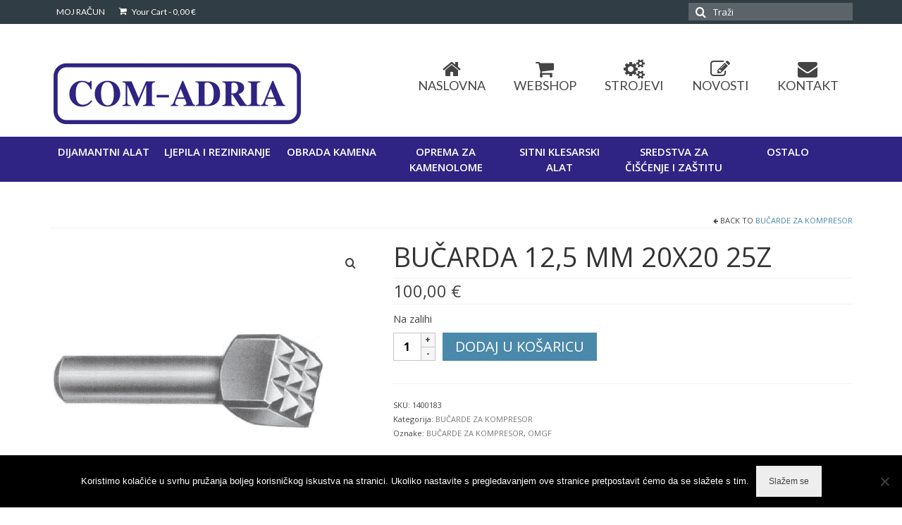

--- FILE ---
content_type: text/html; charset=UTF-8
request_url: https://com-adria.hr/proizvod/bucarda-125-mm-20x20-25z/
body_size: 15609
content:
<!DOCTYPE html>
<html class="no-js" lang="hr" itemscope="itemscope" itemtype="https://schema.org/WebPage">
<head>
  <meta charset="UTF-8">
  <meta name="viewport" content="width=device-width, initial-scale=1.0">
  <meta http-equiv="X-UA-Compatible" content="IE=edge">

  <meta name='robots' content='index, follow, max-image-preview:large, max-snippet:-1, max-video-preview:-1' />

	<!-- This site is optimized with the Yoast SEO plugin v26.5 - https://yoast.com/wordpress/plugins/seo/ -->
	<title>BUČARDE ZA KOMPRESOR - BUČARDA 12,5 MM 20X20 25Z - COM-ADRIA</title>
	<meta name="description" content="- BUČARDA 12,5 MM 20X20 25Z" />
	<link rel="canonical" href="https://com-adria.hr/proizvod/bucarda-125-mm-20x20-25z/" />
	<meta property="og:locale" content="hr_HR" />
	<meta property="og:type" content="article" />
	<meta property="og:title" content="BUČARDE ZA KOMPRESOR - BUČARDA 12,5 MM 20X20 25Z - COM-ADRIA" />
	<meta property="og:description" content="- BUČARDA 12,5 MM 20X20 25Z" />
	<meta property="og:url" content="https://com-adria.hr/proizvod/bucarda-125-mm-20x20-25z/" />
	<meta property="og:site_name" content="COM-ADRIA" />
	<meta property="og:image" content="https://com-adria.hr/wp-content/uploads/2025/03/1400183W.png" />
	<meta property="og:image:width" content="400" />
	<meta property="og:image:height" content="400" />
	<meta property="og:image:type" content="image/png" />
	<meta name="twitter:card" content="summary_large_image" />
	<script type="application/ld+json" class="yoast-schema-graph">{"@context":"https://schema.org","@graph":[{"@type":"WebPage","@id":"https://com-adria.hr/proizvod/bucarda-125-mm-20x20-25z/","url":"https://com-adria.hr/proizvod/bucarda-125-mm-20x20-25z/","name":"BUČARDE ZA KOMPRESOR - BUČARDA 12,5 MM 20X20 25Z - COM-ADRIA","isPartOf":{"@id":"https://com-adria.hr/#website"},"primaryImageOfPage":{"@id":"https://com-adria.hr/proizvod/bucarda-125-mm-20x20-25z/#primaryimage"},"image":{"@id":"https://com-adria.hr/proizvod/bucarda-125-mm-20x20-25z/#primaryimage"},"thumbnailUrl":"https://com-adria.hr/wp-content/uploads/2025/03/1400183W.png","datePublished":"2026-01-16T09:47:12+00:00","description":"- BUČARDA 12,5 MM 20X20 25Z","breadcrumb":{"@id":"https://com-adria.hr/proizvod/bucarda-125-mm-20x20-25z/#breadcrumb"},"inLanguage":"hr","potentialAction":[{"@type":"ReadAction","target":["https://com-adria.hr/proizvod/bucarda-125-mm-20x20-25z/"]}]},{"@type":"ImageObject","inLanguage":"hr","@id":"https://com-adria.hr/proizvod/bucarda-125-mm-20x20-25z/#primaryimage","url":"https://com-adria.hr/wp-content/uploads/2025/03/1400183W.png","contentUrl":"https://com-adria.hr/wp-content/uploads/2025/03/1400183W.png","width":400,"height":400},{"@type":"BreadcrumbList","@id":"https://com-adria.hr/proizvod/bucarda-125-mm-20x20-25z/#breadcrumb","itemListElement":[{"@type":"ListItem","position":1,"name":"Naslovna","item":"https://com-adria.hr/"},{"@type":"ListItem","position":2,"name":"Shop","item":"https://com-adria.hr/shop/"},{"@type":"ListItem","position":3,"name":"SITNI KLESARSKI ALAT","item":"https://com-adria.hr/kategorija-proizvoda/5/"},{"@type":"ListItem","position":4,"name":"BUČARDE ZA KOMPRESOR","item":"https://com-adria.hr/kategorija-proizvoda/5/5-buko/"},{"@type":"ListItem","position":5,"name":"BUČARDA 12,5 MM 20X20 25Z"}]},{"@type":"WebSite","@id":"https://com-adria.hr/#website","url":"https://com-adria.hr/","name":"COM-ADRIA","description":"","potentialAction":[{"@type":"SearchAction","target":{"@type":"EntryPoint","urlTemplate":"https://com-adria.hr/?s={search_term_string}"},"query-input":{"@type":"PropertyValueSpecification","valueRequired":true,"valueName":"search_term_string"}}],"inLanguage":"hr"}]}</script>
	<!-- / Yoast SEO plugin. -->


<link rel='dns-prefetch' href='//fonts.googleapis.com' />
<link rel="alternate" type="application/rss+xml" title="COM-ADRIA &raquo; Kanal" href="https://com-adria.hr/feed/" />
<link rel="alternate" title="oEmbed (JSON)" type="application/json+oembed" href="https://com-adria.hr/wp-json/oembed/1.0/embed?url=https%3A%2F%2Fcom-adria.hr%2Fproizvod%2Fbucarda-125-mm-20x20-25z%2F" />
<link rel="alternate" title="oEmbed (XML)" type="text/xml+oembed" href="https://com-adria.hr/wp-json/oembed/1.0/embed?url=https%3A%2F%2Fcom-adria.hr%2Fproizvod%2Fbucarda-125-mm-20x20-25z%2F&#038;format=xml" />
<style id='wp-img-auto-sizes-contain-inline-css' type='text/css'>
img:is([sizes=auto i],[sizes^="auto," i]){contain-intrinsic-size:3000px 1500px}
/*# sourceURL=wp-img-auto-sizes-contain-inline-css */
</style>

<style id='wp-emoji-styles-inline-css' type='text/css'>

	img.wp-smiley, img.emoji {
		display: inline !important;
		border: none !important;
		box-shadow: none !important;
		height: 1em !important;
		width: 1em !important;
		margin: 0 0.07em !important;
		vertical-align: -0.1em !important;
		background: none !important;
		padding: 0 !important;
	}
/*# sourceURL=wp-emoji-styles-inline-css */
</style>
<link rel='stylesheet' id='contact-form-7-css' href='https://com-adria.hr/wp-content/plugins/contact-form-7/includes/css/styles.css?ver=6.1.4' type='text/css' media='all' />
<link rel='stylesheet' id='cookie-notice-front-css' href='https://com-adria.hr/wp-content/plugins/cookie-notice/css/front.min.css?ver=2.5.10' type='text/css' media='all' />
<link rel='stylesheet' id='mic-kis-importer-css' href='https://com-adria.hr/wp-content/plugins/woocommerce-kis-importer/css/style.css?ver=1.1' type='text/css' media='all' />
<style id='woocommerce-inline-inline-css' type='text/css'>
.woocommerce form .form-row .required { visibility: visible; }
/*# sourceURL=woocommerce-inline-inline-css */
</style>
<link rel='stylesheet' id='virtue_theme-css' href='https://com-adria.hr/wp-content/themes/virtue/assets/css/virtue.css?ver=3.4.8' type='text/css' media='all' />
<link rel='stylesheet' id='virtue_skin-css' href='https://com-adria.hr/wp-content/themes/virtue/assets/css/skins/default.css?ver=3.4.8' type='text/css' media='all' />
<link rel='stylesheet' id='virtue_child-css' href='https://com-adria.hr/wp-content/themes/virtue-child/style.css?ver=3.0.7' type='text/css' media='all' />
<link rel='stylesheet' id='redux-google-fonts-virtue-css' href='https://fonts.googleapis.com/css?family=Lato%3A400%7COpen+Sans%3A300%2C400%2C500%2C600%2C700%2C800%2C300italic%2C400italic%2C500italic%2C600italic%2C700italic%2C800italic&#038;ver=6.9' type='text/css' media='all' />
<script type="text/javascript" id="cookie-notice-front-js-before">
/* <![CDATA[ */
var cnArgs = {"ajaxUrl":"https:\/\/com-adria.hr\/wp-admin\/admin-ajax.php","nonce":"9de370a362","hideEffect":"fade","position":"bottom","onScroll":false,"onScrollOffset":100,"onClick":false,"cookieName":"cookie_notice_accepted","cookieTime":2592000,"cookieTimeRejected":2592000,"globalCookie":false,"redirection":false,"cache":true,"revokeCookies":false,"revokeCookiesOpt":"automatic"};

//# sourceURL=cookie-notice-front-js-before
/* ]]> */
</script>
<script type="text/javascript" src="https://com-adria.hr/wp-content/plugins/cookie-notice/js/front.min.js?ver=2.5.10" id="cookie-notice-front-js"></script>
<script type="text/javascript" src="https://com-adria.hr/wp-includes/js/jquery/jquery.min.js?ver=3.7.1" id="jquery-core-js"></script>
<script type="text/javascript" src="https://com-adria.hr/wp-includes/js/jquery/jquery-migrate.min.js?ver=3.4.1" id="jquery-migrate-js"></script>
<script type="text/javascript" src="https://com-adria.hr/wp-content/plugins/woocommerce/assets/js/jquery-blockui/jquery.blockUI.min.js?ver=2.7.0-wc.10.4.3" id="wc-jquery-blockui-js" defer="defer" data-wp-strategy="defer"></script>
<script type="text/javascript" id="wc-add-to-cart-js-extra">
/* <![CDATA[ */
var wc_add_to_cart_params = {"ajax_url":"/wp-admin/admin-ajax.php","wc_ajax_url":"/?wc-ajax=%%endpoint%%","i18n_view_cart":"Vidi ko\u0161aricu","cart_url":"https://com-adria.hr/cart/","is_cart":"","cart_redirect_after_add":"no"};
//# sourceURL=wc-add-to-cart-js-extra
/* ]]> */
</script>
<script type="text/javascript" src="https://com-adria.hr/wp-content/plugins/woocommerce/assets/js/frontend/add-to-cart.min.js?ver=10.4.3" id="wc-add-to-cart-js" defer="defer" data-wp-strategy="defer"></script>
<script type="text/javascript" src="https://com-adria.hr/wp-content/plugins/woocommerce/assets/js/zoom/jquery.zoom.min.js?ver=1.7.21-wc.10.4.3" id="wc-zoom-js" defer="defer" data-wp-strategy="defer"></script>
<script type="text/javascript" src="https://com-adria.hr/wp-content/plugins/woocommerce/assets/js/flexslider/jquery.flexslider.min.js?ver=2.7.2-wc.10.4.3" id="wc-flexslider-js" defer="defer" data-wp-strategy="defer"></script>
<script type="text/javascript" id="wc-single-product-js-extra">
/* <![CDATA[ */
var wc_single_product_params = {"i18n_required_rating_text":"Molimo odaberite svoju ocjenu","i18n_rating_options":["1 od 5 zvjezdica","2 od 5 zvjezdica","3 od 5 zvjezdica","4 od 5 zvjezdica","5 od 5 zvjezdica"],"i18n_product_gallery_trigger_text":"Prikaz galerije slika preko cijelog zaslona","review_rating_required":"yes","flexslider":{"rtl":false,"animation":"slide","smoothHeight":true,"directionNav":false,"controlNav":"thumbnails","slideshow":false,"animationSpeed":500,"animationLoop":false,"allowOneSlide":false},"zoom_enabled":"1","zoom_options":[],"photoswipe_enabled":"","photoswipe_options":{"shareEl":false,"closeOnScroll":false,"history":false,"hideAnimationDuration":0,"showAnimationDuration":0},"flexslider_enabled":"1"};
//# sourceURL=wc-single-product-js-extra
/* ]]> */
</script>
<script type="text/javascript" src="https://com-adria.hr/wp-content/plugins/woocommerce/assets/js/frontend/single-product.min.js?ver=10.4.3" id="wc-single-product-js" defer="defer" data-wp-strategy="defer"></script>
<script type="text/javascript" src="https://com-adria.hr/wp-content/plugins/woocommerce/assets/js/js-cookie/js.cookie.min.js?ver=2.1.4-wc.10.4.3" id="wc-js-cookie-js" defer="defer" data-wp-strategy="defer"></script>
<script type="text/javascript" id="woocommerce-js-extra">
/* <![CDATA[ */
var woocommerce_params = {"ajax_url":"/wp-admin/admin-ajax.php","wc_ajax_url":"/?wc-ajax=%%endpoint%%","i18n_password_show":"Prika\u017ei lozinku","i18n_password_hide":"Sakrij lozinku"};
//# sourceURL=woocommerce-js-extra
/* ]]> */
</script>
<script type="text/javascript" src="https://com-adria.hr/wp-content/plugins/woocommerce/assets/js/frontend/woocommerce.min.js?ver=10.4.3" id="woocommerce-js" defer="defer" data-wp-strategy="defer"></script>
<link rel="https://api.w.org/" href="https://com-adria.hr/wp-json/" /><link rel="alternate" title="JSON" type="application/json" href="https://com-adria.hr/wp-json/wp/v2/product/9922" /><link rel="EditURI" type="application/rsd+xml" title="RSD" href="https://com-adria.hr/xmlrpc.php?rsd" />
<meta name="generator" content="WordPress 6.9" />
<meta name="generator" content="WooCommerce 10.4.3" />
<link rel='shortlink' href='https://com-adria.hr/?p=9922' />
<!-- Google Tag Manager -->
<script>(function(w,d,s,l,i){w[l]=w[l]||[];w[l].push({'gtm.start':
new Date().getTime(),event:'gtm.js'});var f=d.getElementsByTagName(s)[0],
j=d.createElement(s),dl=l!='dataLayer'?'&l='+l:'';j.async=true;j.src=
'https://www.googletagmanager.com/gtm.js?id='+i+dl;f.parentNode.insertBefore(j,f);
})(window,document,'script','dataLayer','GTM-MRQHN6Q');</script>
<!-- End Google Tag Manager -->

<!-- Contact Form 7 Google Tag Manager -->
<script>
document.addEventListener( 'wpcf7mailsent', function( event ) {
    ga('send', 'event', 'Footer Newsletter', 'submit');
    ga('send', 'event', 'Proizvod upit', 'submit');
    console.log(event);
}, false );
</script>
<!--END Contact Form 7 Google Tag Manager -->
<style type="text/css">#logo {padding-top:50px;}#logo {padding-bottom:10px;}#logo {margin-left:0px;}#logo {margin-right:0px;}#nav-main {margin-top:40px;}#nav-main {margin-bottom:10px;}.headerfont, .tp-caption {font-family:Open Sans;}.topbarmenu ul li {font-family:Lato;}.home-message:hover {background-color:#4a89aa; background-color: rgba(74, 137, 170, 0.6);}
  nav.woocommerce-pagination ul li a:hover, .wp-pagenavi a:hover, .panel-heading .accordion-toggle, .variations .kad_radio_variations label:hover, .variations .kad_radio_variations label.selectedValue {border-color: #4a89aa;}
  a, #nav-main ul.sf-menu ul li a:hover, .product_price ins .amount, .price ins .amount, .color_primary, .primary-color, #logo a.brand, #nav-main ul.sf-menu a:hover,
  .woocommerce-message:before, .woocommerce-info:before, #nav-second ul.sf-menu a:hover, .footerclass a:hover, .posttags a:hover, .subhead a:hover, .nav-trigger-case:hover .kad-menu-name, 
  .nav-trigger-case:hover .kad-navbtn, #kadbreadcrumbs a:hover, #wp-calendar a, .star-rating, .has-virtue-primary-color {color: #4a89aa;}
.widget_price_filter .ui-slider .ui-slider-handle, .product_item .kad_add_to_cart:hover, .product_item:hover a.button:hover, .product_item:hover .kad_add_to_cart:hover, .kad-btn-primary, html .woocommerce-page .widget_layered_nav ul.yith-wcan-label li a:hover, html .woocommerce-page .widget_layered_nav ul.yith-wcan-label li.chosen a,
.product-category.grid_item a:hover h5, .woocommerce-message .button, .widget_layered_nav_filters ul li a, .widget_layered_nav ul li.chosen a, .wpcf7 input.wpcf7-submit, .yith-wcan .yith-wcan-reset-navigation,
#containerfooter .menu li a:hover, .bg_primary, .portfolionav a:hover, .home-iconmenu a:hover, p.demo_store, .topclass, #commentform .form-submit #submit, .kad-hover-bg-primary:hover, .widget_shopping_cart_content .checkout,
.login .form-row .button, .variations .kad_radio_variations label.selectedValue, #payment #place_order, .wpcf7 input.wpcf7-back, .shop_table .actions input[type=submit].checkout-button, .cart_totals .checkout-button, input[type="submit"].button, .order-actions .button, .has-virtue-primary-background-color {background: #4a89aa;}input[type=number]::-webkit-inner-spin-button, input[type=number]::-webkit-outer-spin-button { -webkit-appearance: none; margin: 0; } input[type=number] {-moz-appearance: textfield;}.quantity input::-webkit-outer-spin-button,.quantity input::-webkit-inner-spin-button {display: none;}#containerfooter h3, #containerfooter, .footercredits p, .footerclass a, .footernav ul li a {color:#ffffff;}.topclass {background:#313d44    ;}.navclass {background:#2f2483    ;}.mobileclass {background:transparent    ;}.footerclass {background:#313d44    ;}.kad-hidepostauthortop, .postauthortop {display:none;}.product_item .product_details h5 {min-height:40px;}@media (max-width: 767px) {.kad-desktop-slider {display:none;}}.entry-content p { margin-bottom:16px;}.product_details .product_item_link h5 {margin-top:10px;}
</style><style>.mc4wp-checkbox-woocommerce{clear:both;width:auto;display:block;position:static}.mc4wp-checkbox-woocommerce input{float:none;vertical-align:middle;-webkit-appearance:checkbox;width:auto;max-width:21px;margin:0 6px 0 0;padding:0;position:static;display:inline-block!important}.mc4wp-checkbox-woocommerce label{float:none;cursor:pointer;width:auto;margin:0 0 16px;display:block;position:static}</style>	<noscript><style>.woocommerce-product-gallery{ opacity: 1 !important; }</style></noscript>
	<style type="text/css" title="dynamic-css" class="options-output">header #logo a.brand,.logofont{font-family:Lato;line-height:40px;font-weight:400;font-style:normal;font-size:32px;}.kad_tagline{font-family:Lato;line-height:20px;font-weight:400;font-style:normal;color:#444444;font-size:14px;}.product_item .product_details h5{font-family:"Open Sans";line-height:20px;font-weight:700;font-style:normal;font-size:16px;}h1{font-family:"Open Sans";line-height:40px;font-weight:400;font-style:normal;font-size:38px;}h2{font-family:"Open Sans";line-height:40px;font-weight:normal;font-style:normal;font-size:32px;}h3{font-family:"Open Sans";line-height:40px;font-weight:400;font-style:normal;font-size:28px;}h4{font-family:"Open Sans";line-height:40px;font-weight:400;font-style:normal;font-size:24px;}h5{font-family:"Open Sans";line-height:24px;font-weight:700;font-style:normal;font-size:18px;}body{font-family:"Open Sans";line-height:20px;font-weight:400;font-style:normal;font-size:16px;}#nav-main ul.sf-menu a{font-family:Lato;line-height:18px;font-weight:400;font-style:normal;font-size:18px;}#nav-second ul.sf-menu a{font-family:"Open Sans";line-height:22px;font-weight:600;font-style:normal;color:#ffffff;font-size:15px;}.kad-nav-inner .kad-mnav, .kad-mobile-nav .kad-nav-inner li a,.nav-trigger-case{font-family:Lato;line-height:20px;font-weight:400;font-style:normal;font-size:16px;}</style>
<link rel='stylesheet' id='wc-blocks-style-css' href='https://com-adria.hr/wp-content/plugins/woocommerce/assets/client/blocks/wc-blocks.css?ver=wc-10.4.3' type='text/css' media='all' />
<style id='global-styles-inline-css' type='text/css'>
:root{--wp--preset--aspect-ratio--square: 1;--wp--preset--aspect-ratio--4-3: 4/3;--wp--preset--aspect-ratio--3-4: 3/4;--wp--preset--aspect-ratio--3-2: 3/2;--wp--preset--aspect-ratio--2-3: 2/3;--wp--preset--aspect-ratio--16-9: 16/9;--wp--preset--aspect-ratio--9-16: 9/16;--wp--preset--color--black: #000;--wp--preset--color--cyan-bluish-gray: #abb8c3;--wp--preset--color--white: #fff;--wp--preset--color--pale-pink: #f78da7;--wp--preset--color--vivid-red: #cf2e2e;--wp--preset--color--luminous-vivid-orange: #ff6900;--wp--preset--color--luminous-vivid-amber: #fcb900;--wp--preset--color--light-green-cyan: #7bdcb5;--wp--preset--color--vivid-green-cyan: #00d084;--wp--preset--color--pale-cyan-blue: #8ed1fc;--wp--preset--color--vivid-cyan-blue: #0693e3;--wp--preset--color--vivid-purple: #9b51e0;--wp--preset--color--virtue-primary: #4a89aa;--wp--preset--color--virtue-primary-light: #6c8dab;--wp--preset--color--very-light-gray: #eee;--wp--preset--color--very-dark-gray: #444;--wp--preset--gradient--vivid-cyan-blue-to-vivid-purple: linear-gradient(135deg,rgb(6,147,227) 0%,rgb(155,81,224) 100%);--wp--preset--gradient--light-green-cyan-to-vivid-green-cyan: linear-gradient(135deg,rgb(122,220,180) 0%,rgb(0,208,130) 100%);--wp--preset--gradient--luminous-vivid-amber-to-luminous-vivid-orange: linear-gradient(135deg,rgb(252,185,0) 0%,rgb(255,105,0) 100%);--wp--preset--gradient--luminous-vivid-orange-to-vivid-red: linear-gradient(135deg,rgb(255,105,0) 0%,rgb(207,46,46) 100%);--wp--preset--gradient--very-light-gray-to-cyan-bluish-gray: linear-gradient(135deg,rgb(238,238,238) 0%,rgb(169,184,195) 100%);--wp--preset--gradient--cool-to-warm-spectrum: linear-gradient(135deg,rgb(74,234,220) 0%,rgb(151,120,209) 20%,rgb(207,42,186) 40%,rgb(238,44,130) 60%,rgb(251,105,98) 80%,rgb(254,248,76) 100%);--wp--preset--gradient--blush-light-purple: linear-gradient(135deg,rgb(255,206,236) 0%,rgb(152,150,240) 100%);--wp--preset--gradient--blush-bordeaux: linear-gradient(135deg,rgb(254,205,165) 0%,rgb(254,45,45) 50%,rgb(107,0,62) 100%);--wp--preset--gradient--luminous-dusk: linear-gradient(135deg,rgb(255,203,112) 0%,rgb(199,81,192) 50%,rgb(65,88,208) 100%);--wp--preset--gradient--pale-ocean: linear-gradient(135deg,rgb(255,245,203) 0%,rgb(182,227,212) 50%,rgb(51,167,181) 100%);--wp--preset--gradient--electric-grass: linear-gradient(135deg,rgb(202,248,128) 0%,rgb(113,206,126) 100%);--wp--preset--gradient--midnight: linear-gradient(135deg,rgb(2,3,129) 0%,rgb(40,116,252) 100%);--wp--preset--font-size--small: 13px;--wp--preset--font-size--medium: 20px;--wp--preset--font-size--large: 36px;--wp--preset--font-size--x-large: 42px;--wp--preset--spacing--20: 0.44rem;--wp--preset--spacing--30: 0.67rem;--wp--preset--spacing--40: 1rem;--wp--preset--spacing--50: 1.5rem;--wp--preset--spacing--60: 2.25rem;--wp--preset--spacing--70: 3.38rem;--wp--preset--spacing--80: 5.06rem;--wp--preset--shadow--natural: 6px 6px 9px rgba(0, 0, 0, 0.2);--wp--preset--shadow--deep: 12px 12px 50px rgba(0, 0, 0, 0.4);--wp--preset--shadow--sharp: 6px 6px 0px rgba(0, 0, 0, 0.2);--wp--preset--shadow--outlined: 6px 6px 0px -3px rgb(255, 255, 255), 6px 6px rgb(0, 0, 0);--wp--preset--shadow--crisp: 6px 6px 0px rgb(0, 0, 0);}:where(.is-layout-flex){gap: 0.5em;}:where(.is-layout-grid){gap: 0.5em;}body .is-layout-flex{display: flex;}.is-layout-flex{flex-wrap: wrap;align-items: center;}.is-layout-flex > :is(*, div){margin: 0;}body .is-layout-grid{display: grid;}.is-layout-grid > :is(*, div){margin: 0;}:where(.wp-block-columns.is-layout-flex){gap: 2em;}:where(.wp-block-columns.is-layout-grid){gap: 2em;}:where(.wp-block-post-template.is-layout-flex){gap: 1.25em;}:where(.wp-block-post-template.is-layout-grid){gap: 1.25em;}.has-black-color{color: var(--wp--preset--color--black) !important;}.has-cyan-bluish-gray-color{color: var(--wp--preset--color--cyan-bluish-gray) !important;}.has-white-color{color: var(--wp--preset--color--white) !important;}.has-pale-pink-color{color: var(--wp--preset--color--pale-pink) !important;}.has-vivid-red-color{color: var(--wp--preset--color--vivid-red) !important;}.has-luminous-vivid-orange-color{color: var(--wp--preset--color--luminous-vivid-orange) !important;}.has-luminous-vivid-amber-color{color: var(--wp--preset--color--luminous-vivid-amber) !important;}.has-light-green-cyan-color{color: var(--wp--preset--color--light-green-cyan) !important;}.has-vivid-green-cyan-color{color: var(--wp--preset--color--vivid-green-cyan) !important;}.has-pale-cyan-blue-color{color: var(--wp--preset--color--pale-cyan-blue) !important;}.has-vivid-cyan-blue-color{color: var(--wp--preset--color--vivid-cyan-blue) !important;}.has-vivid-purple-color{color: var(--wp--preset--color--vivid-purple) !important;}.has-black-background-color{background-color: var(--wp--preset--color--black) !important;}.has-cyan-bluish-gray-background-color{background-color: var(--wp--preset--color--cyan-bluish-gray) !important;}.has-white-background-color{background-color: var(--wp--preset--color--white) !important;}.has-pale-pink-background-color{background-color: var(--wp--preset--color--pale-pink) !important;}.has-vivid-red-background-color{background-color: var(--wp--preset--color--vivid-red) !important;}.has-luminous-vivid-orange-background-color{background-color: var(--wp--preset--color--luminous-vivid-orange) !important;}.has-luminous-vivid-amber-background-color{background-color: var(--wp--preset--color--luminous-vivid-amber) !important;}.has-light-green-cyan-background-color{background-color: var(--wp--preset--color--light-green-cyan) !important;}.has-vivid-green-cyan-background-color{background-color: var(--wp--preset--color--vivid-green-cyan) !important;}.has-pale-cyan-blue-background-color{background-color: var(--wp--preset--color--pale-cyan-blue) !important;}.has-vivid-cyan-blue-background-color{background-color: var(--wp--preset--color--vivid-cyan-blue) !important;}.has-vivid-purple-background-color{background-color: var(--wp--preset--color--vivid-purple) !important;}.has-black-border-color{border-color: var(--wp--preset--color--black) !important;}.has-cyan-bluish-gray-border-color{border-color: var(--wp--preset--color--cyan-bluish-gray) !important;}.has-white-border-color{border-color: var(--wp--preset--color--white) !important;}.has-pale-pink-border-color{border-color: var(--wp--preset--color--pale-pink) !important;}.has-vivid-red-border-color{border-color: var(--wp--preset--color--vivid-red) !important;}.has-luminous-vivid-orange-border-color{border-color: var(--wp--preset--color--luminous-vivid-orange) !important;}.has-luminous-vivid-amber-border-color{border-color: var(--wp--preset--color--luminous-vivid-amber) !important;}.has-light-green-cyan-border-color{border-color: var(--wp--preset--color--light-green-cyan) !important;}.has-vivid-green-cyan-border-color{border-color: var(--wp--preset--color--vivid-green-cyan) !important;}.has-pale-cyan-blue-border-color{border-color: var(--wp--preset--color--pale-cyan-blue) !important;}.has-vivid-cyan-blue-border-color{border-color: var(--wp--preset--color--vivid-cyan-blue) !important;}.has-vivid-purple-border-color{border-color: var(--wp--preset--color--vivid-purple) !important;}.has-vivid-cyan-blue-to-vivid-purple-gradient-background{background: var(--wp--preset--gradient--vivid-cyan-blue-to-vivid-purple) !important;}.has-light-green-cyan-to-vivid-green-cyan-gradient-background{background: var(--wp--preset--gradient--light-green-cyan-to-vivid-green-cyan) !important;}.has-luminous-vivid-amber-to-luminous-vivid-orange-gradient-background{background: var(--wp--preset--gradient--luminous-vivid-amber-to-luminous-vivid-orange) !important;}.has-luminous-vivid-orange-to-vivid-red-gradient-background{background: var(--wp--preset--gradient--luminous-vivid-orange-to-vivid-red) !important;}.has-very-light-gray-to-cyan-bluish-gray-gradient-background{background: var(--wp--preset--gradient--very-light-gray-to-cyan-bluish-gray) !important;}.has-cool-to-warm-spectrum-gradient-background{background: var(--wp--preset--gradient--cool-to-warm-spectrum) !important;}.has-blush-light-purple-gradient-background{background: var(--wp--preset--gradient--blush-light-purple) !important;}.has-blush-bordeaux-gradient-background{background: var(--wp--preset--gradient--blush-bordeaux) !important;}.has-luminous-dusk-gradient-background{background: var(--wp--preset--gradient--luminous-dusk) !important;}.has-pale-ocean-gradient-background{background: var(--wp--preset--gradient--pale-ocean) !important;}.has-electric-grass-gradient-background{background: var(--wp--preset--gradient--electric-grass) !important;}.has-midnight-gradient-background{background: var(--wp--preset--gradient--midnight) !important;}.has-small-font-size{font-size: var(--wp--preset--font-size--small) !important;}.has-medium-font-size{font-size: var(--wp--preset--font-size--medium) !important;}.has-large-font-size{font-size: var(--wp--preset--font-size--large) !important;}.has-x-large-font-size{font-size: var(--wp--preset--font-size--x-large) !important;}
/*# sourceURL=global-styles-inline-css */
</style>
</head>
	
	<body data-rsssl=1 class="wp-singular product-template-default single single-product postid-9922 wp-embed-responsive wp-theme-virtue wp-child-theme-virtue-child theme-virtue cookies-not-set woocommerce woocommerce-page woocommerce-no-js wide bucarda-125-mm-20x20-25z">
	<div id="kt-skip-link"><a href="#content">Skip to Main Content</a></div>
	<div id="wrapper" class="container">
	<header class="banner headerclass" itemscope itemtype="https://schema.org/WPHeader">
	<div id="topbar" class="topclass">
	<div class="container">
		<div class="row">
			<div class="col-md-6 col-sm-6 kad-topbar-left">
				<div class="topbarmenu clearfix">
				<ul id="menu-woo-menu" class="sf-menu"><li  class=" menu-item-106"><a href="https://com-adria.hr/my-account/"><span>MOJ RAČUN</span></a></li>
</ul>						<ul class="kad-cart-total">
							<li>
								<a class="cart-contents" href="https://com-adria.hr/cart/" title="View your shopping cart">
									<i class="icon-shopping-cart" style="padding-right:5px;"></i>
									Your Cart									<span class="kad-cart-dash">-</span>
									<span class="woocommerce-Price-amount amount"><bdi>0,00&nbsp;<span class="woocommerce-Price-currencySymbol">&euro;</span></bdi></span>								</a>
							</li>
						</ul>
										</div>
			</div><!-- close col-md-6 --> 
			<div class="col-md-6 col-sm-6 kad-topbar-right">
				<div id="topbar-search" class="topbar-widget">
					<form role="search" method="get" class="form-search" action="https://com-adria.hr/">
	<label>
		<span class="screen-reader-text">Search for:</span>
		<input type="text" value="" name="s" class="search-query" placeholder="Traži">
	</label>
	<button type="submit" class="search-icon"><i class="icon-search"></i></button>
</form>				</div>
			</div> <!-- close col-md-6-->
		</div> <!-- Close Row -->
	</div> <!-- Close Container -->
</div>	<div class="container">
		<div class="row">
			<div class="col-md-4 clearfix kad-header-left">
				<div id="logo" class="logocase">
					<a class="brand logofont" href="https://com-adria.hr/">
													<div id="thelogo">
								<img src="https://com-adria.hr/wp-content/uploads/2017/12/Logo-Com-adria-modri-e1581336430141.png" alt="COM-ADRIA" width="1612" height="448" class="kad-standard-logo" />
															</div>
												</a>
									</div> <!-- Close #logo -->
			</div><!-- close logo span -->
							<div class="col-md-8 kad-header-right">
					<nav id="nav-main" class="clearfix" itemscope itemtype="https://schema.org/SiteNavigationElement">
						<ul id="menu-main-menu" class="sf-menu"><li  class=" menu-item-14"><a href="https://com-adria.hr/"><i class="icon-home"></i><span>NASLOVNA</span></a></li>
<li  class=" menu-item-1492"><a href="https://com-adria.hr/webshop/"><i class="icon-shopping-cart"></i><span>WEBSHOP</span></a></li>
<li  class=" menu-item-454"><a href="https://com-adria.hr/category/strojevi/"><i class="icon-cogs"></i><span>STROJEVI</span></a></li>
<li  class=" menu-item-584"><a href="https://com-adria.hr/category/novosti/"><i class="icon-edit"></i><span>NOVOSTI</span></a></li>
<li  class=" menu-item-19"><a href="https://com-adria.hr/kontakt/"><i class="icon-envelope"></i><span>KONTAKT</span></a></li>
</ul>					</nav> 
				</div> <!-- Close menuclass-->
			       
		</div> <!-- Close Row -->
					<div id="mobile-nav-trigger" class="nav-trigger">
				<button class="nav-trigger-case mobileclass collapsed" data-toggle="collapse" data-target=".kad-nav-collapse">
					<span class="kad-navbtn"><i class="icon-reorder"></i></span>
					<span class="kad-menu-name">Menu</span>
				</button>
			</div>
			<div id="kad-mobile-nav" class="kad-mobile-nav">
				<div class="kad-nav-inner mobileclass">
					<div class="kad-nav-collapse">
					<ul id="menu-main-menu-1" class="kad-mnav"><li  class="menu-naslovna menu-item-14"><a href="https://com-adria.hr/"><i class="icon-home"></i><span>NASLOVNA</span></a></li>
<li  class="menu-webshop menu-item-1492"><a href="https://com-adria.hr/webshop/"><i class="icon-shopping-cart"></i><span>WEBSHOP</span></a></li>
<li  class="menu-strojevi menu-item-454"><a href="https://com-adria.hr/category/strojevi/"><i class="icon-cogs"></i><span>STROJEVI</span></a></li>
<li  class="menu-novosti menu-item-584"><a href="https://com-adria.hr/category/novosti/"><i class="icon-edit"></i><span>NOVOSTI</span></a></li>
<li  class="menu-kontakt menu-item-19"><a href="https://com-adria.hr/kontakt/"><i class="icon-envelope"></i><span>KONTAKT</span></a></li>
</ul>					</div>
				</div>
			</div>
		 
	</div> <!-- Close Container -->
			<section id="cat_nav" class="navclass">
			<div class="container">
				<nav id="nav-second" class="clearfix" itemscope itemtype="https://schema.org/SiteNavigationElement">
					<ul id="menu-izbornik-kategorija" class="sf-menu"><li  class=" sf-dropdown menu-item-899"><a href="https://com-adria.hr/kategorija-proizvoda/1/"><span>DIJAMANTNI ALAT</span></a>
<ul class="sub-menu sf-dropdown-menu dropdown">
	<li  class=" menu-item-10001"><a href="https://com-adria.hr/kategorija-proizvoda/1/1-brgr/"><span>Brušenje, graviranje</span></a></li>
	<li  class=" menu-item-10002"><a href="https://com-adria.hr/kategorija-proizvoda/1/1-dzgm/"><span>Diskovi za građevinske materijale</span></a></li>
	<li  class=" menu-item-10003"><a href="https://com-adria.hr/kategorija-proizvoda/1/1-dzra/"><span>Diskovi za rezanje asfalta</span></a></li>
	<li  class=" menu-item-900"><a href="https://com-adria.hr/kategorija-proizvoda/1/1-dzrb/"><span>Diskovi za rezanje betona</span></a></li>
	<li  class=" menu-item-10004"><a href="https://com-adria.hr/kategorija-proizvoda/1/1-dsg/"><span>Diskovi za rezanje granita</span></a></li>
	<li  class=" menu-item-10005"><a href="https://com-adria.hr/kategorija-proizvoda/1/1-drkm/"><span>Diskovi za rezanje kamena,mramora</span></a></li>
	<li  class=" menu-item-902"><a href="https://com-adria.hr/kategorija-proizvoda/1/1-drke/"><span>Diskovi za rezanje keramike</span></a></li>
	<li  class=" menu-item-10006"><a href="https://com-adria.hr/kategorija-proizvoda/1/1-dzrs/"><span>Diskovi za rezanje šamota</span></a></li>
	<li  class=" menu-item-10007"><a href="https://com-adria.hr/kategorija-proizvoda/1/1-kzas/"><span>Krune za asfalt</span></a></li>
	<li  class=" menu-item-903"><a href="https://com-adria.hr/kategorija-proizvoda/1/1-kzbe/"><span>Krune za beton</span></a></li>
	<li  class=" menu-item-10008"><a href="https://com-adria.hr/kategorija-proizvoda/1/1-kzgr/"><span>Krune za granit</span></a></li>
	<li  class=" menu-item-904"><a href="https://com-adria.hr/kategorija-proizvoda/1/1-kzke/"><span>Krune za keramiku</span></a></li>
	<li  class=" menu-item-10009"><a href="https://com-adria.hr/kategorija-proizvoda/1/1-kzmr/"><span>Krune za mramor</span></a></li>
	<li  class=" menu-item-10010"><a href="https://com-adria.hr/kategorija-proizvoda/1/1-prof/"><span>Profiliranje</span></a></li>
	<li  class=" menu-item-905"><a href="https://com-adria.hr/kategorija-proizvoda/1/1-sela/"><span>Segmenti lame</span></a></li>
	<li  class=" menu-item-906"><a href="https://com-adria.hr/kategorija-proizvoda/1/1-szdi/"><span>Segmenti za diskove</span></a></li>
	<li  class=" menu-item-10011"><a href="https://com-adria.hr/kategorija-proizvoda/1/1-ukep/"><span>Uklanjanje epoksidnih premaza</span></a></li>
</ul>
</li>
<li  class=" sf-dropdown menu-item-907"><a href="https://com-adria.hr/kategorija-proizvoda/2/"><span>LJEPILA I REZINIRANJE</span></a>
<ul class="sub-menu sf-dropdown-menu dropdown">
	<li  class=" menu-item-908"><a href="https://com-adria.hr/kategorija-proizvoda/2/2-bzka/"><span>Boje za kamen</span></a></li>
	<li  class=" menu-item-909"><a href="https://com-adria.hr/kategorija-proizvoda/2/2-ljep/"><span>Ljepila epoxidna</span></a></li>
	<li  class=" menu-item-910"><a href="https://com-adria.hr/kategorija-proizvoda/2/2-ljpo/"><span>Ljepila poliesterska</span></a></li>
	<li  class=" menu-item-10012"><a href="https://com-adria.hr/kategorija-proizvoda/2/2-sili/"><span>Silkoni i fugiranje</span></a></li>
	<li  class=" menu-item-10013"><a href="https://com-adria.hr/kategorija-proizvoda/2/2-smol/"><span>Smola za reziniranje</span></a></li>
	<li  class=" menu-item-911"><a href="https://com-adria.hr/kategorija-proizvoda/2/2-mrez/"><span>Mrežice</span></a></li>
</ul>
</li>
<li  class=" sf-dropdown menu-item-912"><a href="https://com-adria.hr/kategorija-proizvoda/3/"><span>OBRADA KAMENA</span></a>
<ul class="sub-menu sf-dropdown-menu dropdown">
	<li  class=" menu-item-913"><a href="https://com-adria.hr/kategorija-proizvoda/3/3-brus/"><span>Brušenje</span></a></li>
	<li  class=" menu-item-914"><a href="https://com-adria.hr/kategorija-proizvoda/3/3-cetk/"><span>Četkanje</span></a></li>
	<li  class=" menu-item-915"><a href="https://com-adria.hr/kategorija-proizvoda/3/3-poli/"><span>Poliranje</span></a></li>
	<li  class=" menu-item-916"><a href="https://com-adria.hr/kategorija-proizvoda/3/3-stok/"><span>Štokovanje</span></a></li>
</ul>
</li>
<li  class=" sf-dropdown menu-item-917"><a href="https://com-adria.hr/kategorija-proizvoda/6/"><span>OPREMA ZA KAMENOLOME</span></a>
<ul class="sub-menu sf-dropdown-menu dropdown">
	<li  class=" menu-item-918"><a href="https://com-adria.hr/kategorija-proizvoda/6/6-gust/"><span>Gume za strojeve</span></a></li>
	<li  class=" menu-item-919"><a href="https://com-adria.hr/kategorija-proizvoda/6/6-jast/"><span>Jastuci</span></a></li>
	<li  class=" menu-item-920"><a href="https://com-adria.hr/kategorija-proizvoda/6/6-klin/"><span>Klinovi</span></a></li>
	<li  class=" menu-item-10014"><a href="https://com-adria.hr/kategorija-proizvoda/6/6-rezd/"><span>Rezervni dijelovi i oprema</span></a></li>
	<li  class=" menu-item-921"><a href="https://com-adria.hr/kategorija-proizvoda/6/6-sapr/"><span>Sajle i pribor</span></a></li>
</ul>
</li>
<li  class=" current-product-ancestor sf-dropdown menu-item-926"><a href="https://com-adria.hr/kategorija-proizvoda/5/"><span>SITNI KLESARSKI ALAT</span></a>
<ul class="sub-menu sf-dropdown-menu dropdown">
	<li  class=" menu-item-10017"><a href="https://com-adria.hr/kategorija-proizvoda/5/5-alpf/"><span>Alati za pantograf</span></a></li>
	<li  class=" current-product-ancestor current-menu-parent current-product-parent menu-item-10018"><a href="https://com-adria.hr/kategorija-proizvoda/5/5-buko/"><span>Bučarde za kompresor</span></a></li>
	<li  class=" menu-item-927"><a href="https://com-adria.hr/kategorija-proizvoda/5/5-burs/"><span>Bučarde za ručno štokovanje</span></a></li>
	<li  class=" menu-item-928"><a href="https://com-adria.hr/kategorija-proizvoda/5/5-dlru/"><span>Dlijeta ručna</span></a></li>
	<li  class=" menu-item-929"><a href="https://com-adria.hr/kategorija-proizvoda/5/5-dlko/"><span>Dlijeta za kompresor</span></a></li>
	<li  class=" menu-item-10019"><a href="https://com-adria.hr/kategorija-proizvoda/5/5-rspn/"><span>Ručni strojevi pneumatski</span></a></li>
	<li  class=" menu-item-930"><a href="https://com-adria.hr/kategorija-proizvoda/5/5-pipn/"><span>Pištolji pneumatski</span></a></li>
	<li  class=" menu-item-10020"><a href="https://com-adria.hr/kategorija-proizvoda/5/5-alsp/"><span>Špicanje</span></a></li>
	<li  class=" menu-item-931"><a href="https://com-adria.hr/kategorija-proizvoda/5/5-turp/"><span>Turpije</span></a></li>
	<li  class=" menu-item-932"><a href="https://com-adria.hr/kategorija-proizvoda/5/5-wisv/"><span>Widia svrdla</span></a></li>
</ul>
</li>
<li  class=" sf-dropdown menu-item-933"><a href="https://com-adria.hr/kategorija-proizvoda/4/"><span>SREDSTVA ZA ČIŠĆENJE I ZAŠTITU</span></a>
<ul class="sub-menu sf-dropdown-menu dropdown">
	<li  class=" menu-item-934"><a href="https://com-adria.hr/kategorija-proizvoda/4/4-cisc/"><span>Čišćenje</span></a></li>
	<li  class=" menu-item-935"><a href="https://com-adria.hr/kategorija-proizvoda/4/4-vosk/"><span>Vosak</span></a></li>
	<li  class=" menu-item-936"><a href="https://com-adria.hr/kategorija-proizvoda/4/4-zast/"><span>Zaštita</span></a></li>
</ul>
</li>
<li  class=" sf-dropdown menu-item-922"><a href="https://com-adria.hr/kategorija-proizvoda/7/"><span>OSTALO</span></a>
<ul class="sub-menu sf-dropdown-menu dropdown">
	<li  class=" menu-item-923"><a href="https://com-adria.hr/kategorija-proizvoda/7/7-vhko/"><span>Vakuum hvatači kompresorski</span></a></li>
	<li  class=" menu-item-924"><a href="https://com-adria.hr/kategorija-proizvoda/7/7-vahr/"><span>Vakuum hvatači ručni</span></a></li>
	<li  class=" menu-item-925"><a href="https://com-adria.hr/kategorija-proizvoda/7/7-vakl/"><span>Vakuum kliješta</span></a></li>
	<li  class=" menu-item-10015"><a href="https://com-adria.hr/kategorija-proizvoda/7/7-prkl/"><span>Protuklizne trake</span></a></li>
	<li  class=" menu-item-2912"><a href="https://com-adria.hr/kategorija-proizvoda/7/7-sili/"><span>Silkoni i fugiranje</span></a></li>
</ul>
</li>
</ul>				</nav>
			</div><!--close container-->
		</section>
	</header>

<div class="container">
  <div class="breadcrumbs" typeof="BreadcrumbList" vocab="http://schema.org/">
        </div>	
</div>
	<div class="wrap contentclass" role="document">

	<div id="content" class="container">
   		<div class="row">
      <div class="main col-md-12" role="main">
		<div class="product_header clearfix">
      		<div class="cat_back_btn headerfont"><i class="icon-arrow-left"></i> Back to <a href="https://com-adria.hr/kategorija-proizvoda/5/5-buko/">BUČARDE ZA KOMPRESOR</a></div>      	</div>
		
			
<div class="woocommerce-notices-wrapper"></div>
<div id="product-9922" class="post-9922 product type-product status-publish has-post-thumbnail product_cat-5-buko product_tag-bucarde-za-kompresor product_tag-omgf pa_proizvodac-omgf first instock taxable shipping-taxable purchasable product-type-simple">
	<div class="row">
		<div class="col-md-5 product-img-case">

	<div class="woocommerce-product-gallery woocommerce-product-gallery--with-images woocommerce-product-gallery--columns-5 images kad-light-gallery" data-columns="5">
	<figure class="woocommerce-product-gallery__wrapper woo_product_slider_enabled woo_product_zoom_enabled">
	<div data-thumb="https://com-adria.hr/wp-content/uploads/2025/03/1400183W.png" class="woocommerce-product-gallery__image"><a href="https://com-adria.hr/wp-content/uploads/2025/03/1400183W.png"><img width="400" height="400" src="https://com-adria.hr/wp-content/uploads/2025/03/1400183W.png" class="attachment-shop_single size-shop_single wp-post-image" alt="Slika" title="" data-caption="" data-src="https://com-adria.hr/wp-content/uploads/2025/03/1400183W.png" data-large_image="https://com-adria.hr/wp-content/uploads/2025/03/1400183W.png" data-large_image_width="400" data-large_image_height="400" decoding="async" fetchpriority="high" srcset="https://com-adria.hr/wp-content/uploads/2025/03/1400183W.png 400w, https://com-adria.hr/wp-content/uploads/2025/03/1400183W-300x300.png 300w, https://com-adria.hr/wp-content/uploads/2025/03/1400183W-150x150.png 150w, https://com-adria.hr/wp-content/uploads/2025/03/1400183W-100x100.png 100w" sizes="(max-width: 400px) 100vw, 400px" /></a></div>		
	</figure>
</div>

	</div>
	<div class="col-md-7 product-summary-case">
	<div class="summary entry-summary">

		<h1 class="product_title entry-title">BUČARDA 12,5 MM 20X20 25Z</h1><div class="pricebox">
	<p class="product_price price headerfont"><span class="the-amount"><span class="woocommerce-Price-amount amount"><bdi>100,00&nbsp;<span class="woocommerce-Price-currencySymbol">&euro;</span></bdi></span></span></p>
</div>
<p class="stock in-stock">Na zalihi</p>


	<form class="cart" method="post" enctype='multipart/form-data'>
	 	<div class="quantity">
		<label class="screen-reader-text" for="quantity_6970ec7347722">BUČARDA 12,5 MM 20X20 25Z količina</label>
	<input
		type="number"
				id="quantity_6970ec7347722"
		class="input-text qty text"
		name="quantity"
		value="1"
		aria-label="Količina proizvoda"
				min="1"
					max="18"
							step="1"
			placeholder=""
			inputmode="numeric"
			autocomplete="off"
			/>
	</div>
	 	<input type="hidden" name="add-to-cart" value="9922" />

	 	<button type="submit" class="kad_add_to_cart headerfont kad-btn kad-btn-primary button alt">Dodaj u košaricu</button>

			</form>

	
<div class="product_meta">

	
	
		<span class="sku_wrapper">SKU: <span class="sku">1400183</span></span>

	
	<span class="posted_in">Kategorija: <a href="https://com-adria.hr/kategorija-proizvoda/5/5-buko/" rel="tag">BUČARDE ZA KOMPRESOR</a></span>
	<span class="tagged_as">Oznake: <a href="https://com-adria.hr/oznaka-proizvoda/bucarde-za-kompresor/" rel="tag">BUČARDE ZA KOMPRESOR</a>, <a href="https://com-adria.hr/oznaka-proizvoda/omgf/" rel="tag">OMGF</a></span>
	
</div>

	</div><!-- .summary -->
</div>
</div>

	
	<div class="woocommerce-tabs wc-tabs-wrapper">
		<ul class="tabs wc-tabs" role="tablist">
							<li role="presentation" class="svojstva_tab_tab" id="tab-title-svojstva_tab">
					<a href="#tab-svojstva_tab" role="tab" aria-controls="tab-svojstva_tab">
						Karakteristike					</a>
				</li>
							<li role="presentation" class="additional_information_tab" id="tab-title-additional_information">
					<a href="#tab-additional_information" role="tab" aria-controls="tab-additional_information">
						Dodatne informacije					</a>
				</li>
							<li role="presentation" class="my_custom_tab_tab" id="tab-title-my_custom_tab">
					<a href="#tab-my_custom_tab" role="tab" aria-controls="tab-my_custom_tab">
						Pošaljite upit					</a>
				</li>
					</ul>
					<div class="woocommerce-Tabs-panel woocommerce-Tabs-panel--svojstva_tab panel entry-content wc-tab" id="tab-svojstva_tab" role="tabpanel" aria-labelledby="tab-title-svojstva_tab">
				<h2>Karakteristike</h2>				
				<table class="tabla-svojstava">
								
					<tr>
						<th>Proizvođač</th>
						<td>OMGF</td>
					</tr>
								
					<tr>
						<th>Namjena proizvoda</th>
						<td>Bučarde za kompresor</td>
					</tr>
								</table>
			
						</div>
					<div class="woocommerce-Tabs-panel woocommerce-Tabs-panel--additional_information panel entry-content wc-tab" id="tab-additional_information" role="tabpanel" aria-labelledby="tab-title-additional_information">
				<h2>Dodatne informacije</h2>				
				<table class="tabla-svojstava">
								
					<tr>
						<th>Proizvođač</th>
						<td>OMGF</td>
					</tr>
								
					<tr>
						<th>Namjena proizvoda</th>
						<td>Bučarde za kompresor</td>
					</tr>
								</table>
			
						</div>
					<div class="woocommerce-Tabs-panel woocommerce-Tabs-panel--my_custom_tab panel entry-content wc-tab" id="tab-my_custom_tab" role="tabpanel" aria-labelledby="tab-title-my_custom_tab">
				<p>Pošaljite upit za proizvod <b>BUČARDA 12,5 MM 20X20 25Z</b></p>

	
<div class="wpcf7 no-js" id="wpcf7-f1403-p9922-o1" lang="hr" dir="ltr" data-wpcf7-id="1403">
<div class="screen-reader-response"><p role="status" aria-live="polite" aria-atomic="true"></p> <ul></ul></div>
<form action="/proizvod/bucarda-125-mm-20x20-25z/#wpcf7-f1403-p9922-o1" method="post" class="wpcf7-form init" aria-label="Kontakt obrazac" novalidate="novalidate" data-status="init">
<fieldset class="hidden-fields-container"><input type="hidden" name="_wpcf7" value="1403" /><input type="hidden" name="_wpcf7_version" value="6.1.4" /><input type="hidden" name="_wpcf7_locale" value="hr" /><input type="hidden" name="_wpcf7_unit_tag" value="wpcf7-f1403-p9922-o1" /><input type="hidden" name="_wpcf7_container_post" value="9922" /><input type="hidden" name="_wpcf7_posted_data_hash" value="" />
</fieldset>
<p><label> Vaša e-pošta (obavezno)<br />
<span class="wpcf7-form-control-wrap" data-name="your-email"><input size="40" maxlength="400" class="wpcf7-form-control wpcf7-email wpcf7-validates-as-required wpcf7-text wpcf7-validates-as-email" aria-required="true" aria-invalid="false" value="" type="email" name="your-email" /></span> </label>
</p>
<p><span id="wpcf7-6970ec7348fdf-wrapper" class="wpcf7-form-control-wrap your-name-wrap" style="display:none !important; visibility:hidden !important;"><label for="wpcf7-6970ec7348fdf-field" class="hp-message">Please leave this field empty.</label><input id="wpcf7-6970ec7348fdf-field"  class="wpcf7-form-control wpcf7-text" type="text" name="your-name" value="" size="40" tabindex="-1" autocomplete="new-password" /></span>
</p>
<p><label> Vaša poruka (obavezno)<br />
<span class="wpcf7-form-control-wrap" data-name="your-message"><textarea cols="40" rows="10" maxlength="2000" class="wpcf7-form-control wpcf7-textarea wpcf7-validates-as-required" aria-required="true" aria-invalid="false" name="your-message"></textarea></span> </label>
</p>
<p><input class="wpcf7-form-control wpcf7-submit has-spinner" type="submit" value="Pošalji" />
</p><div class="wpcf7-response-output" aria-hidden="true"></div>
</form>
</div>
				</div>
		
			</div>


</div><!-- #product-9922 -->


		
</div>			</div><!-- /.row-->
		</div><!-- /.content -->
	</div><!-- /.wrap -->
	<footer id="containerfooter" class="footerclass" itemscope itemtype="https://schema.org/WPFooter">
  <div class="container">
  	<div class="row">
  							<div class="col-md-6 footercol1">
					<div class="widget-1 widget-first footer-widget"><aside id="sow-editor-6" class="widget widget_sow-editor"><div
			
			class="so-widget-sow-editor so-widget-sow-editor-base"
			
		>
<div class="siteorigin-widget-tinymce textwidget">
	<h3>O nama:</h3>
<p>COM ADRIA d.o.o. posluje od kolovoza 1991. godine, ali korijeni COM ADRIE datiraju još mnogo desetljeća prije i odraz su dugogodišnjeg iskustva...<a href="https://com-adria.hr/o-nama/">PROČITAJTE VIŠE</a></p>
<p>&nbsp;</p>
<h3>Kontakt:</h3>
<div class="siteorigin-widget-tinymce textwidget">
<div class="grid_6">
<div class="footer-area">
<div id="text-3" class="footer-widget-item">
<div><strong>Sjedište Split: </strong><br />
Lovacki put 1A,<br />
21000 Split</div>
<div class="textwidget">Email: info@com-adria.hr<br />
Telefon: +385 21 460 011; 460 502<br />
Fax: +385 21 461 016</div>
</div>
<div id="text-4" class="footer-widget-item">
<div class="textwidget">
<p>&nbsp;</p>
<p><strong>Predstavništvo Zagreb:</strong><br />
Siget 19 D<br />
10000 Zagreb<br />
Email: com-adria@zg.t-com.hr<br />
Telefon: +385 1 2300 871<br />
Fax: +385 1 2442 105</p>
<p><strong>Radno vrijeme:</strong><br />
PON - PET : 07:30 - 15:30h</p>
</div>
</div>
</div>
</div>
</div>
</div>
</div></aside></div> 
					</div> 
		            		        					<div class="col-md-6 footercol2">
					<div class="widget_text widget-1 widget-first footer-widget"><aside id="custom_html-3" class="widget_text widget widget_custom_html"><h3>Želite li primati Com-Adria obavijesti?</h3><div class="textwidget custom-html-widget">
<div class="wpcf7 no-js" id="wpcf7-f1399-o2" lang="hr" dir="ltr" data-wpcf7-id="1399">
<div class="screen-reader-response"><p role="status" aria-live="polite" aria-atomic="true"></p> <ul></ul></div>
<form action="/proizvod/bucarda-125-mm-20x20-25z/#wpcf7-f1399-o2" method="post" class="wpcf7-form init" aria-label="Kontakt obrazac" novalidate="novalidate" data-status="init">
<fieldset class="hidden-fields-container"><input type="hidden" name="_wpcf7" value="1399" /><input type="hidden" name="_wpcf7_version" value="6.1.4" /><input type="hidden" name="_wpcf7_locale" value="hr" /><input type="hidden" name="_wpcf7_unit_tag" value="wpcf7-f1399-o2" /><input type="hidden" name="_wpcf7_container_post" value="0" /><input type="hidden" name="_wpcf7_posted_data_hash" value="" />
</fieldset>
<p><label> Vaša e-pošta<br />
<span class="wpcf7-form-control-wrap" data-name="your-email"><input size="40" maxlength="400" class="wpcf7-form-control wpcf7-email wpcf7-validates-as-required wpcf7-text wpcf7-validates-as-email" aria-required="true" aria-invalid="false" value="" type="email" name="your-email" /></span> </label>
</p>
<p><span id="wpcf7-6970ec7349b58-wrapper" class="wpcf7-form-control-wrap your-name-wrap" style="display:none !important; visibility:hidden !important;"><label for="wpcf7-6970ec7349b58-field" class="hp-message">Please leave this field empty.</label><input id="wpcf7-6970ec7349b58-field"  class="wpcf7-form-control wpcf7-text" type="text" name="your-name" value="" size="40" tabindex="-1" autocomplete="new-password" /></span>
</p>
<p><input class="wpcf7-form-control wpcf7-submit has-spinner" type="submit" value="Pošalji" />
</p><div class="wpcf7-response-output" aria-hidden="true"></div>
</form>
</div>
</div></aside></div><div class="widget-2 footer-widget"><aside id="widget_kadence_social-6" class="widget widget_kadence_social"><h3>Pronađite nas na drušvenim mrežama:</h3>    <div class="virtue_social_widget clearfix">
      
<a href="https://www.facebook.com/" class="facebook_link" title="Facebook" target="_blank" data-toggle="tooltip" data-placement="top" data-original-title="Facebook"><i class="icon-facebook"></i></a><a href="https://www.instagram.com/" class="instagram_link" title="Instagram" target="_blank" data-toggle="tooltip" data-placement="top" data-original-title="Instagram"><i class="icon-instagram"></i></a><a href="https://www.youtube.com/" class="youtube_link" title="YouTube" target="_blank" data-toggle="tooltip" data-placement="top" data-original-title="YouTube"><i class="icon-youtube"></i></a>    </div>
  </aside></div><div class="widget_text widget-3 widget-last footer-widget"><aside id="custom_html-2" class="widget_text widget widget_custom_html"><h3>Com-Adria Newsletter</h3><div class="textwidget custom-html-widget">
<div class="wpcf7 no-js" id="wpcf7-f1399-o3" lang="hr" dir="ltr" data-wpcf7-id="1399">
<div class="screen-reader-response"><p role="status" aria-live="polite" aria-atomic="true"></p> <ul></ul></div>
<form action="/proizvod/bucarda-125-mm-20x20-25z/#wpcf7-f1399-o3" method="post" class="wpcf7-form init" aria-label="Kontakt obrazac" novalidate="novalidate" data-status="init">
<fieldset class="hidden-fields-container"><input type="hidden" name="_wpcf7" value="1399" /><input type="hidden" name="_wpcf7_version" value="6.1.4" /><input type="hidden" name="_wpcf7_locale" value="hr" /><input type="hidden" name="_wpcf7_unit_tag" value="wpcf7-f1399-o3" /><input type="hidden" name="_wpcf7_container_post" value="0" /><input type="hidden" name="_wpcf7_posted_data_hash" value="" />
</fieldset>
<p><label> Vaša e-pošta<br />
<span class="wpcf7-form-control-wrap" data-name="your-email"><input size="40" maxlength="400" class="wpcf7-form-control wpcf7-email wpcf7-validates-as-required wpcf7-text wpcf7-validates-as-email" aria-required="true" aria-invalid="false" value="" type="email" name="your-email" /></span> </label>
</p>
<p><span id="wpcf7-6970ec7349db5-wrapper" class="wpcf7-form-control-wrap your-name-wrap" style="display:none !important; visibility:hidden !important;"><label for="wpcf7-6970ec7349db5-field" class="hp-message">Please leave this field empty.</label><input id="wpcf7-6970ec7349db5-field"  class="wpcf7-form-control wpcf7-text" type="text" name="your-name" value="" size="40" tabindex="-1" autocomplete="new-password" /></span>
</p>
<p><input class="wpcf7-form-control wpcf7-submit has-spinner" type="submit" value="Pošalji" />
</p><div class="wpcf7-response-output" aria-hidden="true"></div>
</form>
</div>
</div></aside></div> 
					</div> 
		            		                </div>
        <div class="footercredits clearfix">
    		
    		<div class="footernav clearfix"><ul id="menu-footer-izbornik" class="footermenu"><li  class=" menu-item-285"><a href="https://com-adria.hr/uvjeti-koristenja-i-kupovine/"><span>Uvjeti korištenja i kupovine</span></a></li>
<li  class=" menu-item-284"><a href="https://com-adria.hr/upute-za-kupovinu/"><span>Upute za kupovinu</span></a></li>
<li  class=" menu-item-283"><a href="https://com-adria.hr/izjava-o-privatnosti/"><span>Izjava o privatnosti</span></a></li>
<li  class=" menu-item-7870"><a href="https://com-adria.hr/?page_id=7867"><span>Uvjeti poslovanja</span></a></li>
</ul></div>        	<p>&copy; 2026 COM-ADRIA</p>
    	</div>

  </div>

</footer>

		</div><!--Wrapper-->
		<script type="speculationrules">
{"prefetch":[{"source":"document","where":{"and":[{"href_matches":"/*"},{"not":{"href_matches":["/wp-*.php","/wp-admin/*","/wp-content/uploads/*","/wp-content/*","/wp-content/plugins/*","/wp-content/themes/virtue-child/*","/wp-content/themes/virtue/*","/*\\?(.+)"]}},{"not":{"selector_matches":"a[rel~=\"nofollow\"]"}},{"not":{"selector_matches":".no-prefetch, .no-prefetch a"}}]},"eagerness":"conservative"}]}
</script>
		<script>
		jQuery(document).ready(function($) {
				});
		</script>
		<script type="application/ld+json">{"@context":"https://schema.org/","@type":"Product","@id":"https://com-adria.hr/proizvod/bucarda-125-mm-20x20-25z/#product","name":"BU\u010cARDA 12,5 MM 20X20 25Z","url":"https://com-adria.hr/proizvod/bucarda-125-mm-20x20-25z/","description":"","image":"https://com-adria.hr/wp-content/uploads/2025/03/1400183W.png","sku":"1400183","offers":[{"@type":"Offer","priceSpecification":[{"@type":"UnitPriceSpecification","price":"100.00","priceCurrency":"EUR","valueAddedTaxIncluded":true,"validThrough":"2027-12-31"}],"priceValidUntil":"2027-12-31","availability":"https://schema.org/InStock","url":"https://com-adria.hr/proizvod/bucarda-125-mm-20x20-25z/","seller":{"@type":"Organization","name":"COM-ADRIA","url":"https://com-adria.hr"}}]}</script>	<script type='text/javascript'>
		(function () {
			var c = document.body.className;
			c = c.replace(/woocommerce-no-js/, 'woocommerce-js');
			document.body.className = c;
		})();
	</script>
	<script type="text/javascript" src="https://com-adria.hr/wp-includes/js/dist/hooks.min.js?ver=dd5603f07f9220ed27f1" id="wp-hooks-js"></script>
<script type="text/javascript" src="https://com-adria.hr/wp-includes/js/dist/i18n.min.js?ver=c26c3dc7bed366793375" id="wp-i18n-js"></script>
<script type="text/javascript" id="wp-i18n-js-after">
/* <![CDATA[ */
wp.i18n.setLocaleData( { 'text direction\u0004ltr': [ 'ltr' ] } );
//# sourceURL=wp-i18n-js-after
/* ]]> */
</script>
<script type="text/javascript" src="https://com-adria.hr/wp-content/plugins/contact-form-7/includes/swv/js/index.js?ver=6.1.4" id="swv-js"></script>
<script type="text/javascript" id="contact-form-7-js-translations">
/* <![CDATA[ */
( function( domain, translations ) {
	var localeData = translations.locale_data[ domain ] || translations.locale_data.messages;
	localeData[""].domain = domain;
	wp.i18n.setLocaleData( localeData, domain );
} )( "contact-form-7", {"translation-revision-date":"2025-11-30 11:46:17+0000","generator":"GlotPress\/4.0.3","domain":"messages","locale_data":{"messages":{"":{"domain":"messages","plural-forms":"nplurals=3; plural=(n % 10 == 1 && n % 100 != 11) ? 0 : ((n % 10 >= 2 && n % 10 <= 4 && (n % 100 < 12 || n % 100 > 14)) ? 1 : 2);","lang":"hr"},"This contact form is placed in the wrong place.":["Ovaj obrazac za kontaktiranje postavljen je na krivo mjesto."],"Error:":["Gre\u0161ka:"]}},"comment":{"reference":"includes\/js\/index.js"}} );
//# sourceURL=contact-form-7-js-translations
/* ]]> */
</script>
<script type="text/javascript" id="contact-form-7-js-before">
/* <![CDATA[ */
var wpcf7 = {
    "api": {
        "root": "https:\/\/com-adria.hr\/wp-json\/",
        "namespace": "contact-form-7\/v1"
    },
    "cached": 1
};
//# sourceURL=contact-form-7-js-before
/* ]]> */
</script>
<script type="text/javascript" src="https://com-adria.hr/wp-content/plugins/contact-form-7/includes/js/index.js?ver=6.1.4" id="contact-form-7-js"></script>
<script type="text/javascript" src="https://com-adria.hr/wp-content/plugins/woocommerce/assets/js/sourcebuster/sourcebuster.min.js?ver=10.4.3" id="sourcebuster-js-js"></script>
<script type="text/javascript" id="wc-order-attribution-js-extra">
/* <![CDATA[ */
var wc_order_attribution = {"params":{"lifetime":1.0000000000000000818030539140313095458623138256371021270751953125e-5,"session":30,"base64":false,"ajaxurl":"https://com-adria.hr/wp-admin/admin-ajax.php","prefix":"wc_order_attribution_","allowTracking":true},"fields":{"source_type":"current.typ","referrer":"current_add.rf","utm_campaign":"current.cmp","utm_source":"current.src","utm_medium":"current.mdm","utm_content":"current.cnt","utm_id":"current.id","utm_term":"current.trm","utm_source_platform":"current.plt","utm_creative_format":"current.fmt","utm_marketing_tactic":"current.tct","session_entry":"current_add.ep","session_start_time":"current_add.fd","session_pages":"session.pgs","session_count":"udata.vst","user_agent":"udata.uag"}};
//# sourceURL=wc-order-attribution-js-extra
/* ]]> */
</script>
<script type="text/javascript" src="https://com-adria.hr/wp-content/plugins/woocommerce/assets/js/frontend/order-attribution.min.js?ver=10.4.3" id="wc-order-attribution-js"></script>
<script type="text/javascript" src="https://com-adria.hr/wp-content/themes/virtue/assets/js/min/bootstrap-min.js?ver=3.4.8" id="bootstrap-js"></script>
<script type="text/javascript" src="https://com-adria.hr/wp-includes/js/hoverIntent.min.js?ver=1.10.2" id="hoverIntent-js"></script>
<script type="text/javascript" src="https://com-adria.hr/wp-includes/js/imagesloaded.min.js?ver=5.0.0" id="imagesloaded-js"></script>
<script type="text/javascript" src="https://com-adria.hr/wp-includes/js/masonry.min.js?ver=4.2.2" id="masonry-js"></script>
<script type="text/javascript" src="https://com-adria.hr/wp-content/themes/virtue/assets/js/min/plugins-min.js?ver=3.4.8" id="virtue_plugins-js"></script>
<script type="text/javascript" src="https://com-adria.hr/wp-content/themes/virtue/assets/js/min/magnific-popup-min.js?ver=3.4.8" id="magnific-popup-js"></script>
<script type="text/javascript" id="virtue-lightbox-init-js-extra">
/* <![CDATA[ */
var virtue_lightbox = {"loading":"Loading...","of":"%curr% of %total%","error":"The Image could not be loaded."};
//# sourceURL=virtue-lightbox-init-js-extra
/* ]]> */
</script>
<script type="text/javascript" src="https://com-adria.hr/wp-content/themes/virtue/assets/js/min/virtue-lightbox-init-min.js?ver=3.4.8" id="virtue-lightbox-init-js"></script>
<script type="text/javascript" src="https://com-adria.hr/wp-content/themes/virtue/assets/js/min/main-min.js?ver=3.4.8" id="virtue_main-js"></script>
<script type="text/javascript" src="https://com-adria.hr/wp-content/themes/virtue/assets/js/min/kt-add-to-cart-variation-min.js?ver=6.9" id="kt-wc-add-to-cart-variation-js"></script>
<script type="text/javascript" src="https://com-adria.hr/wp-content/themes/virtue/assets/js/min/wc-quantity-increment-min.js?ver=6.9" id="wcqi-js-js"></script>
<script id="wp-emoji-settings" type="application/json">
{"baseUrl":"https://s.w.org/images/core/emoji/17.0.2/72x72/","ext":".png","svgUrl":"https://s.w.org/images/core/emoji/17.0.2/svg/","svgExt":".svg","source":{"concatemoji":"https://com-adria.hr/wp-includes/js/wp-emoji-release.min.js?ver=6.9"}}
</script>
<script type="module">
/* <![CDATA[ */
/*! This file is auto-generated */
const a=JSON.parse(document.getElementById("wp-emoji-settings").textContent),o=(window._wpemojiSettings=a,"wpEmojiSettingsSupports"),s=["flag","emoji"];function i(e){try{var t={supportTests:e,timestamp:(new Date).valueOf()};sessionStorage.setItem(o,JSON.stringify(t))}catch(e){}}function c(e,t,n){e.clearRect(0,0,e.canvas.width,e.canvas.height),e.fillText(t,0,0);t=new Uint32Array(e.getImageData(0,0,e.canvas.width,e.canvas.height).data);e.clearRect(0,0,e.canvas.width,e.canvas.height),e.fillText(n,0,0);const a=new Uint32Array(e.getImageData(0,0,e.canvas.width,e.canvas.height).data);return t.every((e,t)=>e===a[t])}function p(e,t){e.clearRect(0,0,e.canvas.width,e.canvas.height),e.fillText(t,0,0);var n=e.getImageData(16,16,1,1);for(let e=0;e<n.data.length;e++)if(0!==n.data[e])return!1;return!0}function u(e,t,n,a){switch(t){case"flag":return n(e,"\ud83c\udff3\ufe0f\u200d\u26a7\ufe0f","\ud83c\udff3\ufe0f\u200b\u26a7\ufe0f")?!1:!n(e,"\ud83c\udde8\ud83c\uddf6","\ud83c\udde8\u200b\ud83c\uddf6")&&!n(e,"\ud83c\udff4\udb40\udc67\udb40\udc62\udb40\udc65\udb40\udc6e\udb40\udc67\udb40\udc7f","\ud83c\udff4\u200b\udb40\udc67\u200b\udb40\udc62\u200b\udb40\udc65\u200b\udb40\udc6e\u200b\udb40\udc67\u200b\udb40\udc7f");case"emoji":return!a(e,"\ud83e\u1fac8")}return!1}function f(e,t,n,a){let r;const o=(r="undefined"!=typeof WorkerGlobalScope&&self instanceof WorkerGlobalScope?new OffscreenCanvas(300,150):document.createElement("canvas")).getContext("2d",{willReadFrequently:!0}),s=(o.textBaseline="top",o.font="600 32px Arial",{});return e.forEach(e=>{s[e]=t(o,e,n,a)}),s}function r(e){var t=document.createElement("script");t.src=e,t.defer=!0,document.head.appendChild(t)}a.supports={everything:!0,everythingExceptFlag:!0},new Promise(t=>{let n=function(){try{var e=JSON.parse(sessionStorage.getItem(o));if("object"==typeof e&&"number"==typeof e.timestamp&&(new Date).valueOf()<e.timestamp+604800&&"object"==typeof e.supportTests)return e.supportTests}catch(e){}return null}();if(!n){if("undefined"!=typeof Worker&&"undefined"!=typeof OffscreenCanvas&&"undefined"!=typeof URL&&URL.createObjectURL&&"undefined"!=typeof Blob)try{var e="postMessage("+f.toString()+"("+[JSON.stringify(s),u.toString(),c.toString(),p.toString()].join(",")+"));",a=new Blob([e],{type:"text/javascript"});const r=new Worker(URL.createObjectURL(a),{name:"wpTestEmojiSupports"});return void(r.onmessage=e=>{i(n=e.data),r.terminate(),t(n)})}catch(e){}i(n=f(s,u,c,p))}t(n)}).then(e=>{for(const n in e)a.supports[n]=e[n],a.supports.everything=a.supports.everything&&a.supports[n],"flag"!==n&&(a.supports.everythingExceptFlag=a.supports.everythingExceptFlag&&a.supports[n]);var t;a.supports.everythingExceptFlag=a.supports.everythingExceptFlag&&!a.supports.flag,a.supports.everything||((t=a.source||{}).concatemoji?r(t.concatemoji):t.wpemoji&&t.twemoji&&(r(t.twemoji),r(t.wpemoji)))});
//# sourceURL=https://com-adria.hr/wp-includes/js/wp-emoji-loader.min.js
/* ]]> */
</script>

		<!-- Cookie Notice plugin v2.5.10 by Hu-manity.co https://hu-manity.co/ -->
		<div id="cookie-notice" role="dialog" class="cookie-notice-hidden cookie-revoke-hidden cn-position-bottom" aria-label="Cookie Notice" style="background-color: rgba(0,0,0,1);"><div class="cookie-notice-container" style="color: #fff"><span id="cn-notice-text" class="cn-text-container">Koristimo kolačiće u svrhu pružanja boljeg korisničkog iskustva na stranici. Ukoliko nastavite s pregledavanjem ove stranice pretpostavit ćemo da se slažete s tim.</span><span id="cn-notice-buttons" class="cn-buttons-container"><button id="cn-accept-cookie" data-cookie-set="accept" class="cn-set-cookie cn-button cn-button-custom button" aria-label="Slažem se">Slažem se</button></span><button type="button" id="cn-close-notice" data-cookie-set="accept" class="cn-close-icon" aria-label="No"></button></div>
			
		</div>
		<!-- / Cookie Notice plugin -->	</body>
</html>

<!-- Page cached by LiteSpeed Cache 7.6.2 on 2026-01-21 15:10:43 -->